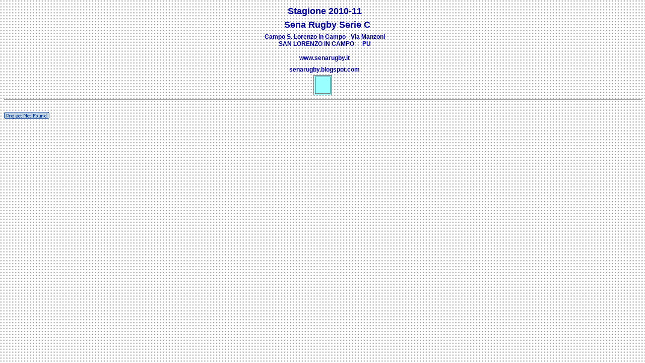

--- FILE ---
content_type: text/html
request_url: https://oldcesenarugby.it/sena-serie-c.html
body_size: 1303
content:
<!DOCTYPE HTML PUBLIC "-//W3C//DTD HTML 4.0 Transitional//EN">
<html xmlns:v="urn:schemas-microsoft-com:vml" xmlns:o="urn:schemas-microsoft-com:office:office" xmlns:w="urn:schemas-microsoft-com:office:word" xmlns="http://www.w3.org/TR/REC-html40">
<head>
	<meta http-equiv="Content-Type" content="text/html; charset=UTF-8"/>
  <meta http-equiv="Content-Type" content="text/html; charset=us-ascii">
  <meta name="ProgId" content="Word.Document">
  <meta name="Generator" content="Microsoft Word 9">
  <meta name="Originator" content="Microsoft Word 9">
  <link rel="File-List">
  <title>Old Cesena Rugby Club</title>
	<link rel="canonical" href="https://oldcesenarugby.it/sena-serie-c.html" />
  <link rel="Stylesheet" type="text/css" media="all" href="foglio-css.css">
  <script language="JavaScript"></script>
  <link rel="SHORTCUT ICON">
  <meta http-equiv="Content-Language" content="it">
  <link rel="SHORTCUT ICON" href="favicon.ico">
  <link rel="icon" href="animated_favicon1.gif" type="image/gif">
</head>
<body style="" alink="#3333ff" background="sfondo.jpg" bgcolor="white" lang="IT" link="#000099" text="#000000" vlink="#3333ff">
<div class="Section1">
<span class="normale12"><span style="font-size: 9pt; font-family: Georgia;"></span></span><span class="normale12" style="font-size: 9pt; font-family: Georgia;"></span><span class="normale12"><b><span style="font-size: 13.5pt; font-family: Georgia;"></span></b></span>
<div align="center">
<table style="text-align: left; width: 403px; height: 109px;" border="0" cellpadding="2" cellspacing="2">
  <tbody>
    <tr>
      <td style="text-align: center;" colspan="1" rowspan="3"><span class="titolo18"></span></td>
      <td style="text-align: center;"><span class="titolo18">Stagione 2010-11</span></td>
    </tr>
    <tr>
      <td style="text-align: center;"><span class="titolo18">&nbsp; Sena Rugby&nbsp;Serie C</span></td>
    </tr>
    <tr class="grassetto12" align="center">
      <td>Campo S. Lorenzo in Campo - Via Manzoni<br>
SAN LORENZO IN CAMPO &nbsp;- &nbsp;PU<br>
      <br class="grassetto12">
      www.senarugby.it<br>
      <span class="piccolo8px">&nbsp; </span><br>
      senarugby.blogspot.com</td>
    </tr>
  </tbody>
</table>
<span class="titolo18"></span><span class="titolo18"></span><span class="titolo18"><span class="titolo18rosso">
</span>
</span>
<table bgcolor="#99ffff" border="1" cellpadding="2" cellspacing="2" width="25">
  <tbody>
    <tr>
      <td align="undefined" bgcolor="#99ffff" valign="undefined">
      <table align="center" border="0" cellpadding="5" cellspacing="0" width="25">
        <tbody>
          <tr>
            <td colspan="2" rowspan="1" align="undefined" valign="undefined"><br>
            </td>
          </tr>
        </tbody>
      </table>
      </td>
    </tr>
  </tbody>
</table>
<span class="titolo18"></span><span class="titolo18"></span><span class="normale12"><b><span style="font-size: 13.5pt; font-family: Georgia;"></span></b></span><span class="normale12" style="font-size: 9pt; font-family: Georgia;"></span><o:p></o:p></div>
<span class="normale12"></span>
<span class="normale12"></span>
<div class="MsoNormal" style="text-align: center;" align="center">
<hr align="center" size="2" width="100%"></div>
<span class="normale12"><span style="font-size: 9pt; font-family: Georgia;">&nbsp;</span>
</span></div>
<!-- Start of StatCounter Code -->
<script type="text/javascript">
var sc_project=2234272; var sc_invisible=0; var sc_partition=20; var sc_security="258b0289"; </script>
<script type="text/javascript" src="counter/counter_xhtml.js"></script>
<noscript><div class="statcounter"><img class="statcounter" src="2234272/0/258b0289/0/image_file.jpg" alt="invisible
hit counter"/></div></noscript>
<!-- End of StatCounter Code -->
<script defer src="https://static.cloudflareinsights.com/beacon.min.js/vcd15cbe7772f49c399c6a5babf22c1241717689176015" integrity="sha512-ZpsOmlRQV6y907TI0dKBHq9Md29nnaEIPlkf84rnaERnq6zvWvPUqr2ft8M1aS28oN72PdrCzSjY4U6VaAw1EQ==" data-cf-beacon='{"version":"2024.11.0","token":"09f416e453af4f2391c121d7f4967466","r":1,"server_timing":{"name":{"cfCacheStatus":true,"cfEdge":true,"cfExtPri":true,"cfL4":true,"cfOrigin":true,"cfSpeedBrain":true},"location_startswith":null}}' crossorigin="anonymous"></script>
</body>
</html>

--- FILE ---
content_type: text/css
request_url: https://oldcesenarugby.it/foglio-css.css
body_size: 72
content:
/* Generated by CaScadeS, a stylesheet editor for Mozilla Composer */

  .piccolo8px { font-family: helvetica, arial,  sans-serif;
    font-style: normal;
    font-weight: normal;
    text-decoration: none;
    color: rgb(0, 0, 153);
    font-size: 8px;
    }

  .piccolo9px { font-family: helvetica, arial,  sans-serif;
    font-style: normal;
    font-weight: normal;
    text-decoration: none;
    color: rgb(0, 0, 153);
    font-size: 9px;
    }

  .piccolo10px { font-family: helvetica, arial,  sans-serif;
    font-style: normal;
    font-weight: normal;
    text-decoration: none;
    color: rgb(0, 0, 153);
    font-size: 10px;
    }

   .piccolo10rosso { font-family: helvetica, arial,  sans-serif;
    font-style: normal;
    font-weight: normal;
    text-decoration: none;
    color: rgb(204, 0, 0);
    font-size: 10px;
    }

  .titolo18 { font-family: helvetica, arial,  sans-serif;
    font-size: 18px;
    font-style: normal;
    font-weight: bold;
    text-decoration: none;
    color: rgb(0, 0, 153);
    }

  .titolo18bianco { font-family: helvetica, arial,  sans-serif;
    font-size: 18px;
    font-style: normal;
    font-weight: bold;
    text-decoration: none;
    color: rgb(255, 255, 255);
    }

  .titolo24bianco { font-family: helvetica, arial,  sans-serif;
    font-size: 24px;
    font-style: normal;
    font-weight: bold;
    text-decoration: none;
    color: rgb(255, 255, 255);
    }

  .titolo24rosso { font-family: helvetica, arial,  sans-serif;
    font-size: 24px;
    font-style: normal;
    font-weight: bold;
    text-decoration: none;
    color: rgb(204, 0, 0);
    }

  .titolo18verde { font-family: helvetica, arial,  sans-serif;
    font-size: 18px;
    font-style: normal;
    font-weight: bold;
    text-decoration: none;
    color: rgb(0, 153, 0);
    }

   .titolo18rosso { font-family: helvetica, arial,  sans-serif;
    font-size: 18px;
    font-style: normal;
    font-weight: bold;
    text-decoration: none;
    color: rgb(204, 0, 0);
    }

  .grassetto16 { font-family: helvetica, arial,  sans-serif;
    font-size: 16px;
    font-weight: bold;
    text-decoration: none;
    color: rgb(0, 0, 153);
    }

   .grassetto16bianco { font-family: helvetica, arial,  sans-serif;
    font-size: 16px;
    font-weight: bold;
    text-decoration: none;
    color: rgb(255, 255, 255);
    }


  .grassetto16nero { font-family: helvetica, arial,  sans-serif;
    font-size: 16px;
    font-weight: bold;
    text-decoration: none;
    color: rgb(0, 0, 0);
    }

.grassetto16rosso { font-family: helvetica, arial,  sans-serif;
    font-size: 16px;
    font-weight: bold;
    text-decoration: none;
    color: rgb(204, 0, 0);
    }


.grassetto16arancio { font-family: helvetica, arial,  sans-serif;
    font-size: 16px;
    font-weight: bold;
    text-decoration: none;
    color: rgb(254, 134, 14);
    }

.grassetto16verde { font-family: helvetica, arial,  sans-serif;
    font-size: 16px;
    font-weight: bold;
    text-decoration: none;
    color: rgb(0, 153, 0);
    }



  .normale16 { font-family: helvetica, arial,  sans-serif;
    font-size: 16px;
    font-weight: normal;
    text-decoration: none;
    color: rgb(0, 0, 153);
    }

  .grassetto12 { font-family: helvetica, arial,  sans-serif;
    font-size: 12px;
    font-weight: bold;
    text-decoration: none;
    color: rgb(0, 0, 153);
    }

  .normale12 { font-family: helvetica, arial,  sans-serif;
    font-size: 12px;
    font-weight: normal;
    text-decoration: none;
    color: rgb(0, 0, 153);
    }
 
  .normale12bianco { font-family: helvetica, arial,  sans-serif;
    font-size: 12px;
    font-weight: normal;
    text-decoration: none;
    color: rgb(255, 255, 255);
    }

  .titolo12rosso { color: rgb(204, 0, 0);
    font-weight: bold;
    text-decoration: none;
    font-family: helvetica, arial,  sans-serif;
    font-size: 12px;
    }

  .titolo12verde { color: rgb(0, 153, 0);
    font-weight: bold;
    text-decoration: none;
    font-family: helvetica, arial,  sans-serif;
    font-size: 12px;
    }

 .titolo12arancio { color: rgb(254, 134, 14);
    font-weight: bold;
    text-decoration: none;
    font-family: helvetica, arial,  sans-serif;
    font-size: 12px;
    }
 .titolo12bianco { font-family: helvetica, arial,  sans-serif;
    font-size: 12px;
    font-style: normal;
    font-weight: bold;
    text-decoration: none;
    color: rgb(255, 255, 255);
    }

--- FILE ---
content_type: application/javascript
request_url: https://oldcesenarugby.it/counter/counter_xhtml.js
body_size: 6581
content:
var sc_width=screen.width;var sc_height=screen.height;var sc_referer=""+document.referrer;try{sc_referer=""+parent.document.referrer}catch(ex){sc_referer=""+document.referrer}var sc_unique=0;var sc_returning=0;var sc_returns=0;var sc_error=0;var sc_remove=0;var sc_cls=-1;var sc_inv=0;var sc_os="";var sc_title="";var sc_url="";var sc_base_dir="";var sc_click_dir="";var sc_link_back_start="";var sc_link_back_end="";var sc_security_code="";var sc_http_url="http";var sc_host="statcounter.com";
var sc_dc="c";var sc_alt_text="StatCounter - Free Web Tracker and Counter";var sc_counter_size="";var sc_prerendering=0;var sc_uuid="";var sc_uuid_q="&u1=za";var sc_unique_returning="";var _statcounter_pending=_statcounter;var _statcounter={push:function(args){}};if(window.sc_invisible)if(window.sc_invisible==1)sc_inv=1;if(window.sc_click_stat)sc_cls=window.sc_click_stat;sc_doc_loc=""+document.location;myRE=new RegExp("^https","i");if(sc_doc_loc.match(myRE))sc_http_url="https";
if(window.sc_local)sc_base_dir=sc_local;else{if(sc_cls==-1)sc_cls=1;sc_base_dir=sc_http_url+"://"+sc_dc+"."+sc_host+"/"}sc_click_dir=sc_base_dir;if(window.sc_counter_target)sc_base_dir+=window.sc_counter_target+"?";else if(window.sc_text)sc_base_dir+="text.php?";else sc_base_dir+="t.php?";
if(window.sc_project){if(sc_project=="4135125"||sc_project=="6169619"||sc_project=="6222332"||sc_project=="5106510"||sc_project=="6311399"||sc_project=="6320092"||sc_project=="5291656"||sc_project=="7324465"||sc_project=="6640020"||sc_project=="4629288"||sc_project=="1480088"||sc_project=="2447031")if(Math.floor(Math.random()*6)!=1)sc_remove=1;sc_base_dir+="sc_project="+sc_project}else if(window.usr)sc_base_dir+="usr="+usr;else sc_error=1;
if(window.sc_remove_link){sc_link_back_start="";sc_link_back_end=""}else{sc_link_back_start='<a class="statcounter" href="http://www.'+sc_host+'" target="_blank">';sc_link_back_end="</a>"}sc_date=new Date;sc_time=sc_date.getTime();sc_time_difference=36E5;sc_title=""+document.title;sc_url=""+document.location;sc_referer=sc_referer.substring(0,600);sc_title=sc_title.substring(0,300);sc_url=sc_url.substring(0,300);sc_referer=escape(sc_referer);
if(encodeURIComponent)sc_title=encodeURIComponent(sc_title);else sc_title=escape(sc_title);sc_url=escape(sc_url);if(window.sc_security)sc_security_code=sc_security;if(sc_script_num)sc_script_num++;else var sc_script_num=1;if(typeof _sc_imgs=="undefined")var _sc_imgs={};var sc_pageview_tag_string="";
(function(pool,width,chunks,digits){if(sc_remove!=1)if(document.webkitVisibilityState!="prerender")sc_prerendering=0;else{sc_prerendering=1;document.addEventListener("webkitvisibilitychange",function(evt){if(sc_prerendering==1){sc_prerendering=2;sc_write_data()}else return},false)}var _sc_project_int=parseInt(sc_project,10);if(window.sc_project&&(_sc_project_int==9560334||_sc_project_int==6709687||_sc_project_int==9879613||_sc_project_int==4124138||_sc_project_int==204609||9993602<_sc_project_int&&
_sc_project_int<=10056047||_sc_project_int>10128785))try{var startdenom=Math.pow(width,chunks),significance=Math.pow(2,digits),overflow=significance*2,mask=width-1;var sc_seededrandom;var sc_seedrandom=function(seed,use_entropy){var key=[];var shortseed=mixkey(flatten(use_entropy?[seed,tostring(pool)]:0 in arguments?seed:autoseed(),3),key);var arc4=new ARC4(key);mixkey(tostring(arc4.S),pool);sc_seededrandom=function(){var n=arc4.g(chunks),d=startdenom,x=0;while(n<significance){n=(n+x)*width;d*=width;
x=arc4.g(1)}while(n>=overflow){n/=2;d/=2;x>>>=1}return(n+x)/d};return shortseed};function ARC4(key){var t,keylen=key.length,me=this,i=0,j=me.i=me.j=0,s=me.S=[];if(!keylen)key=[keylen++];while(i<width)s[i]=i++;for(i=0;i<width;i++){s[i]=s[j=mask&j+key[i%keylen]+(t=s[i])];s[j]=t}(me.g=function(count){var t,r=0,i=me.i,j=me.j,s=me.S;while(count--){t=s[i=mask&i+1];r=r*width+s[mask&(s[i]=s[j=mask&j+t])+(s[j]=t)]}me.i=i;me.j=j;return r})(width)}function flatten(obj,depth){var result=[],typ=(typeof obj)[0],
prop;if(depth&&typ=="o")for(prop in obj)try{result.push(flatten(obj[prop],depth-1))}catch(e){}return result.length?result:typ=="s"?obj:obj+"\x00"}function mixkey(seed,key){var stringseed=seed+"",smear,j=0;while(j<stringseed.length)key[mask&j]=mask&(smear^=key[mask&j]*19)+stringseed.charCodeAt(j++);return tostring(key)}function autoseed(seed){try{window.crypto.getRandomValues(seed=new Uint8Array(width));return tostring(seed)}catch(e){return[+new Date,window,window.navigator.plugins,window.screen,tostring(pool)]}}
function tostring(a){return String.fromCharCode.apply(0,a)}mixkey(Math.random(),pool);function createCookie(name,value,domain){var expiration=new Date;expiration.setTime(expiration.getTime()+1E3*60*60*24*365*2);document.cookie=name+"="+value+"; expires="+expiration.toGMTString()+"; domain="+domain+"; path=/"}function readCookie(name){var nameEQ=name+"=";if(document.cookie){var ca=document.cookie.split(";");for(var i=0;i<ca.length;i++){var c=ca[i];while(c.charAt(0)==" ")c=c.substring(1,c.length);if(c.indexOf(nameEQ)==
0)return c.substring(nameEQ.length,c.length)}}return null}function removeCookie(name,domain){document.cookie=name+"=; expires=Thu, 01 Jan 1970 00:00:01 GMT; domain="+domain+"; path=/"}function detectBrowserFeatures(){var browserFeatures=[];var i;var mimeType;var pluginMap={pdf:"application/pdf",qt:"video/quicktime",realp:"audio/x-pn-realaudio-plugin",wma:"application/x-mplayer2",dir:"application/x-director",fla:"application/x-shockwave-flash",java:"application/x-java-vm",gears:"application/x-googlegears",
ag:"application/x-silverlight"};var devicePixelRatio=(new RegExp("Mac OS X.*Safari/")).test(navigator.userAgent)?window.devicePixelRatio||1:1;if(!(new RegExp("MSIE")).test(navigator.userAgent)){if(navigator.mimeTypes&&navigator.mimeTypes.length)for(i in pluginMap)if(Object.prototype.hasOwnProperty.call(pluginMap,i)){mimeType=navigator.mimeTypes[pluginMap[i]];browserFeatures.push(mimeType&&mimeType.enabledPlugin?"1":"0")}if(typeof navigator.javaEnabled!=="unknown"&&typeof navigator.javaEnabled!=="undefined"&&
navigator.javaEnabled())browserFeatures.push("java");if(typeof window.GearsFactory==="function")browserFeatures.push("gears")}browserFeatures.push(screen.width*devicePixelRatio+"x"+screen.height*devicePixelRatio);return browserFeatures.join("")}function generate_uuid(){var now=new Date;var include_dashes=false;var guid_len=32;if(include_dashes)guid_len=36;var time=Math.round(now.getTime()/1E3)+now.getMilliseconds();var seed=(navigator.userAgent||"")+(navigator.platform||"")+detectBrowserFeatures()+
now.getTimezoneOffset()+window.innerWidth+window.innerHeight+window.screen.colorDepth+document.URL+time;sc_seedrandom(seed);var chars="0123456789ABCDEF".split(""),guid=new Array(guid_len),rnd=0,r;for(var i=0;i<guid_len;i++)if(include_dashes&&(i==8||i==13||i==18||i==23))guid[i]="-";else if(i==12&&!include_dashes||i==14&&include_dashes)guid[i]="4";else if(i==13&&!include_dashes||i==15&&include_dashes)guid[i]="F";else{if(rnd<=2)rnd=33554432+sc_seededrandom()*16777216|0;r=rnd&15;rnd=rnd>>4;guid[i]=chars[i==
19?r&3|8:r]}return guid.join("")}if(typeof window.sc_first_party_cookie=="undefined")var sc_first_party_cookie=1;if(sc_first_party_cookie==1){if(typeof window.sc_cookie_domain=="undefined")var sc_cookie_domain=window.location.host;if(sc_cookie_domain.substring(0,1)!=".")sc_cookie_domain="."+sc_cookie_domain;var sc_cookie_name="sc_is_visitor_unique";var now_secs=Math.round((new Date).getTime()/1E3);try{var sc_cookie=readCookie(sc_cookie_name)}catch(e){var sc_cookie=false;sc_uuid=".ex"}var sc_cookie_value=
"";if(sc_cookie){removeCookie(sc_cookie_name,sc_cookie_domain);var cookie_string=sc_cookie.substring(2);var cookie_projects=cookie_string.split("-");var tmp_array=new Array;var sc_project_exists=false;for(var i=0;i<cookie_projects.length;i++){var cookie_project=cookie_projects[i].split(".");if(cookie_project[0]==sc_project){sc_project_exists=true;var last_session_time=parseInt(cookie_project[1],10);if(last_session_time>1E12)last_session_time=last_session_time/1E3;if(sc_cookie.substring(0,2)=="sc")last_session_time-=
60*30;var returning_times=[30,60,120,180,360,720,1440,2880,10080];var returning_values=[];if(cookie_project.length<5){var r_30=parseInt(cookie_project[2],10);if(isNaN(r_30))r_30=1;returning_values=[r_30,r_30,r_30,r_30,r_30,r_30,r_30,r_30,r_30];sc_uuid="."+generate_uuid()}else{sc_uuid="."+cookie_project[2];if(sc_uuid==".0")sc_uuid="."+generate_uuid();for(var ir=0;ir<returning_times.length;ir++){var rval=parseInt(cookie_project[ir+3],10);if(isNaN(rval))rval=1;returning_values.push(rval)}}sc_unique_returning+=
"&jg="+(now_secs-last_session_time);for(var ir=0;ir<returning_times.length;ir++)if(now_secs>last_session_time+60*returning_times[ir])returning_values[ir]++;sc_unique_returning+="&rr="+returning_values.join(".");tmp_array.push(sc_project+"."+now_secs+sc_uuid+"."+returning_values.join("."))}else tmp_array.push(cookie_projects[i])}if(!sc_project_exists){sc_uuid="."+generate_uuid();tmp_array.push(sc_project+"."+now_secs+sc_uuid+".1.1.1.1.1.1.1.1.1");sc_unique_returning+="&jg=new&rr=1.1.1.1.1.1.1.1.1"}sc_cookie_value=
tmp_array.join("-");createCookie(sc_cookie_name,"rx"+sc_cookie_value,sc_cookie_domain)}else if(sc_uuid!=".ex"){sc_uuid="."+generate_uuid();sc_cookie_value=sc_project+"."+now_secs+sc_uuid+".1.1.1.1.1.1.1.1.1";createCookie(sc_cookie_name,"rx"+sc_cookie_value,sc_cookie_domain);if(readCookie(sc_cookie_name))sc_unique_returning+="&jg=new&rr=1.1.1.1.1.1.1.1.1";else sc_uuid=".na"}if(sc_uuid!="")sc_uuid_q="&u1="+sc_uuid.substring(1)}}catch(e){if(typeof encodeURIComponent!="function")encodeURIComponent=function(s){return escape(s)};
var vDebug="";vDebug+="unique_returning: "+sc_unique_returning+"\n";vDebug+="uuid: "+sc_uuid+"\n";for(var prop in e)vDebug+="property: "+prop+" value: ["+e[prop]+"]\n";vDebug+="toString(): "+" value: ["+e.toString()+"]\n";var sc_debug_img=new Image;sc_debug_img.src="http://statcounter.com/feedback/?email=javascript@statcounter.com&page_url="+encodeURIComponent(document.location.protocol+"//"+document.location.host+document.location.pathname+document.location.search+document.location.hash)+"&name=Auto%20JS&feedback_username=statcounter&pid="+
sc_project+"&fake_post&user_company&feedback=consistent%20uniques%20js%20exception:%20"+encodeURIComponent(vDebug);sc_unique_returning="";sc_uuid_q="&u1=f2"}function hasOwnProperty(obj,prop){var proto=obj.__proto__||obj.constructor.prototype;return prop in obj&&(!(prop in proto)||proto[prop]!==obj[prop])}if(Object.prototype.hasOwnProperty)var hasOwnProperty=function(obj,prop){return obj.hasOwnProperty(prop)};function _sc_strip_tags(input,allowed){allowed=(((allowed||"")+"").toLowerCase().match(/<[a-z][a-z0-9]*>/g)||
[]).join("");var tags=/<\/?([a-z][a-z0-9]*)\b[^>]*>/gi,commentsAndPhpTags=/\x3c!--[\s\S]*?--\x3e|<\?(?:php)?[\s\S]*?\?>/gi;return input.replace(commentsAndPhpTags,"").replace(tags,function($0,$1){return allowed.indexOf("<"+$1.toLowerCase()+">")>-1?$0:""})}function _sc_validateTags(tags){var max_tag_count=5;var min_tag_char_length=1;var max_tag_char_length=30;var errors=[];if(!(tags.length%2==0))errors.push("Every tag must have a name and value.");else{if(tags.length/2>max_tag_count)errors.push("No more than "+
max_tag_count+" tags can be passed - "+tags.length/2+" passed.");for(i=0;i<tags.length;i++){var tagLength=(""+tags[i]).length;if(tagLength<min_tag_char_length||tagLength>max_tag_char_length)errors.push("Tag names and values must be between "+min_tag_char_length+" and "+max_tag_char_length+" characters in length ('"+tags[i]+"' is "+tags[i].length+" characters long).")}for(i=0;i<tags.length;i++)if(_sc_strip_tags(""+tags[i])!=""+tags[i])errors.push("Tag names and values may not contain HTML tags.")}if(errors.length!=
0){for(i=0;i<errors.length;i++);return false}return true}function _sc_sanitiseTags(tags){for(i=0;i<tags.length;i++)tags[i]=(""+tags[i]).trim();return tags}if(Object.prototype.toString.call(_statcounter_pending)==="[object Array]"){var arrayLength=_statcounter_pending.length;if(arrayLength>=1)if(hasOwnProperty(_statcounter_pending[0],"tags")){var tags=[];for(var tag in _statcounter_pending[0]["tags"]){tags[tags.length]=tag;tags[tags.length]=_statcounter_pending[0]["tags"][tag]}if(_sc_validateTags(tags)){tags=
_sc_sanitiseTags(tags);for(i=0;i<tags.length;i=i+2)sc_pageview_tag_string+="&sc_ev_"+encodeURIComponent(tags[i])+"="+encodeURIComponent(tags[i+1])}}}sc_base_dir+="&java=1&security="+sc_security_code+sc_uuid_q;var sc_tracking_url=sc_unique_returning+"&resolution="+sc_width+"&h="+sc_height+"&camefrom="+sc_referer+"&u="+sc_url+"&t="+sc_title+"&sc_snum="+sc_script_num+sc_pageview_tag_string;if(window.sc_counter_width&&window.sc_counter_height)sc_counter_size=' width="'+sc_counter_width+'" height="'+sc_counter_height+
'"';if(window.sc_remove_alt)sc_alt_text="";if(sc_error==1)document.writeln("Code corrupted. Insert fresh copy.");else if(sc_remove==1);else sc_write_data();function sc_write_data(){if(sc_inv==1||sc_prerendering==2){sc_tracking_url+="&p="+sc_prerendering+"&invisible=1";if(window.sc_call)sc_call++;else sc_call=1;try{if(readCookie("sc_pending_"+sc_project))removeCookie("sc_pending_"+sc_project,window.location.host)}catch(e){}if(false)try{var pending_str=readCookie("sc_pending_"+sc_project);if(!pending_str)var pending=
{};else try{var pending=JSON.parse(decodeURIComponent(pending_str))}catch(ignore){var pending={}}var now=(new Date).getTime();pending[now]=sc_tracking_url;pending_str=encodeURIComponent(JSON.stringify(pending));while(pending_str.length>4E3){var smallest_gap=false;var smallest_gap_key=false;for(var sg_ts in pending){var sg_jg=parseInt(pending[sg_ts].search(/jg=\d+/),10);if(smallest_gap===false||sg_jg<smallest_gap){smallest_gap=sg_jg;smallest_gap_key=sg_ts}}if(smallest_gap_key===false)break;delete pending[smallest_gap_key];
pending_str=encodeURIComponent(JSON.stringify(pending))}createCookie("sc_pending_"+sc_project,pending_str,window.location.host);for(var ts in pending)(function(ts_scoped){var t_url=pending[ts_scoped];_sc_imgs[sc_call+"."+ts_scoped]=new Image;_sc_imgs[sc_call+"."+ts_scoped].onload=function(){var pending=JSON.parse(decodeURIComponent(readCookie("sc_pending_"+sc_project)));delete pending[ts_scoped];var pending_str=encodeURIComponent(JSON.stringify(pending));if(pending_str=="{}")removeCookie("sc_pending_"+
sc_project,window.location.host);else createCookie("sc_pending_"+sc_project,pending_str,window.location.host)};if(ts_scoped!=now)t_url+="&pg="+Math.round((now-ts_scoped)/1E3);_sc_imgs[sc_call+"."+ts_scoped].src=sc_base_dir+"&sc_random="+Math.random()+t_url})(parseInt(ts,10))}catch(e){if(typeof encodeURIComponent!="function")encodeURIComponent=function(s){return escape(s)};var vDebug="";for(var prop in e)vDebug+="e["+prop+"]: "+e[prop]+"\n";vDebug+="unique_returning: "+sc_unique_returning+"\n";vDebug+=
"uuid: "+sc_uuid+"\n";vDebug+="toString(): "+" value: ["+e.toString()+"]\n";var sc_debug_img=new Image;sc_debug_img.src="http://statcounter.com/feedback/?email=javascript@statcounter.com&page_url="+encodeURIComponent(document.location.protocol+"//"+document.location.host+document.location.pathname+document.location.search+document.location.hash)+"&name=Auto%20JS&feedback_username=statcounter&pid="+sc_project+"&fake_post&user_company&feedback=pending%20exception:%20"+encodeURIComponent(vDebug)}else{_sc_imgs[sc_call]=
new Image;_sc_imgs[sc_call].src=sc_base_dir+"&sc_random="+Math.random()+sc_tracking_url}}else if(window.sc_text)document.writeln("<scr"+'ipt language="JavaScript"'+" src="+sc_base_dir+"&sc_random="+Math.random()+sc_tracking_url+"&p="+sc_prerendering+"&text="+sc_text+"></scr"+"ipt>");else document.writeln('<span class="statcounter">'+sc_link_back_start+'<img src="'+sc_base_dir+"&sc_random="+Math.random()+sc_tracking_url+"&p="+sc_prerendering+'" alt="'+sc_alt_text+'" border="0"'+sc_counter_size+">"+
sc_link_back_end+"</span>")}})([],256,6,52);
if(sc_cls>0)if(clickstat_done!=1){var clickstat_done=1;var clickstat_project=window.sc_project;var clickstat_security=window.sc_security_code;var dlext="7z|aac|avi|csv|doc|docx|exe|flv|gif|gz|jpe?g|js|mp(3|4|e?g)|mov|pdf|phps|png|ppt|rar|sit|tar|torrent|txt|wma|wmv|xls|xlsx|xml|zip";if(typeof window.sc_download_type=="string")dlext=window.sc_download_type;var ltype="https?|ftp|telnet|ssh|ssl|mailto|spotify";var second="ac|co|gov|ltd|me|mod|net|nic|nhs|org|plc|police|sch|com";var dl=new RegExp("\\.("+
dlext+")$","i");var lnk=new RegExp("^("+ltype+"):","i");var domsec=new RegExp("^("+second+")$","i");var host_name=location.host.replace(/^www\./i,"");var host_splitted=host_name.split(".");var domain=host_splitted.pop();var host_split=host_splitted.pop();if(domsec.test(host_split)){domain=host_split+"."+domain;host_split=host_splitted.pop()}domain=host_split+"."+domain;var lnklocal_mask="^https?://(.*)("+domain+"|webcache.googleusercontent.com)";var lnklocal=new RegExp(lnklocal_mask,"i");if(document.getElementsByTagName){var anchors=
document.getElementsByTagName("a");for(var i=0;i<anchors.length;i++){var anchor=anchors[i];if(anchor.onmousedown){var original_click=anchor.onmousedown;var s=original_click.toString().split("\n").join(" ");var bs=s.indexOf("{");var head=s.substr(0,bs);var ps=head.indexOf("(");var pe=head.indexOf(")");var params=head.substring(ps+1,pe);var plist=params.split(",");var body=s.substr(bs+1,s.length-bs-2);var insert="sc_clickstat_call(this,'"+sc_click_dir+"');";var final_body=insert+body;var ev_head="new Function(";
var ev_params="";var ev_sep="";for(var sc_i=0;sc_i<plist.length;sc_i++){ev_params=ev_sep+"'"+plist[sc_i]+"'";ev_sep=","}if(ev_sep==",")ev_params+=",";var ev_foot="final_body);";var ev_final=ev_head+ev_params+ev_foot;anchor.onmousedown=eval(ev_final)}else anchor.onmousedown=new Function("event","sc_clickstat_call(this,'"+sc_click_dir+"');return true;")}}function sc_none(){return}function sc_delay(){if(window.sc_click_stat)var d=window.sc_click_stat;else var d=0;var n=new Date;var t=n.getTime()+d;while(n.getTime()<
t)var n=new Date}function sc_clickstat_call(adata,sc_click_dir){if(adata){var clickmode=0;if(lnk.test(adata))if(lnklocal.test(adata))if(dl.test(adata))clickmode=1;else if(window.sc_exit_link_detect&&(new RegExp(sc_exit_link_detect,"i")).test(adata))clickmode=2;else{if(sc_cls==2)clickmode=2}else clickmode=2;if(clickmode!=0){var sc_link=escape(adata);if(sc_link.length>0){if(sc_unique_returning=="")sc_unique_returning="&jg=&rr=";var sc_req=sc_click_dir+"click.gif?sc_project="+clickstat_project+"&security="+
clickstat_security+"&c="+sc_link+"&m="+clickmode+"&u="+sc_url+"&t="+sc_title+"&rand="+Math.random()+"&u1="+sc_uuid.substring(1)+sc_unique_returning;var sc_req_image=new Image;sc_req_image.onload=sc_none;sc_req_image.src=sc_req;sc_delay()}}}}var sc_gsyn_pattern="googlesyndication.com|ypn-js.overture.com|ypn-js.ysm.yahoo.com|googleads.g.doubleclick.net";var sc_gsyn_pattern2="^aswift_[0-9]+$";var sc_px;var sc_py;function sc_adsense_click(sc_data){if(sc_data.src.match(sc_gsyn_pattern))var sc_link=escape(sc_data.src);
else var sc_link=escape("Google Adsense "+sc_data.width+"x"+sc_data.height);var i=new Image;var sc_req=sc_click_dir+"click.gif?sc_project="+clickstat_project+"&security="+clickstat_security+"&c="+sc_link+"&m=2&u="+sc_url+"&t="+sc_title+"&rand="+Math.random();i.src=sc_req;sc_delay()}function sc_adsense_init(){if(document.all&&typeof window.opera=="undefined"){var el=document.getElementsByTagName("iframe");for(var i=0;i<el.length;i++)if(el[i].src.match(sc_gsyn_pattern)||el[i].id.match(sc_gsyn_pattern2))el[i].onfocus=
function(){sc_adsense_click(this)}}else if(typeof window.addEventListener!="undefined"){window.addEventListener("unload",sc_exitpage,false);window.addEventListener("mousemove",sc_getmouse,true)}}if(typeof window.addEventListener!="undefined")window.addEventListener("load",sc_adsense_init,false);else if(typeof document.addEventListener!="undefined")document.addEventListener("load",sc_adsense_init,false);else if(typeof window.attachEvent!="undefined")window.attachEvent("onload",sc_adsense_init);else if(typeof window.onload==
"function"){var sc_existing=onload;window.onload=function(){sc_existing();sc_adsense_init()}}else window.onload=sc_adsense_init;function sc_getmouse(e){if(typeof e.pageX=="number"){sc_px=e.pageX;sc_py=e.pageY}else if(typeof e.clientX=="number"){sc_px=e.clientX;sc_py=e.clientY;if(document.body&&(document.body.scrollLeft||document.body.scrollTop)){sc_px+=document.body.scrollLeft;sc_py+=document.body.scrollTop}else if(document.documentElement&&(document.documentElement.scrollLeft||document.documentElement.scrollTop)){sc_px+=
document.documentElement.scrollLeft;sc_py+=document.documentElement.scrollTop}}}function sc_findy(obj){var y=0;while(obj){y+=obj.offsetTop;obj=obj.offsetParent}return y}function sc_findx(obj){var x=0;while(obj){x+=obj.offsetLeft;obj=obj.offsetParent}return x}function sc_exitpage(e){ad=document.getElementsByTagName("iframe");if(typeof sc_px=="undefined")return;for(var i=0;i<ad.length;i++){var adLeft=sc_findx(ad[i]);var adTop=sc_findy(ad[i]);var adW=parseInt(adLeft,10)+parseInt(ad[i].width,10)+15;var adH=
parseInt(adTop,10)+parseInt(ad[i].height,10)+10;var inFrameX=sc_px>adLeft-10&&sc_px<adW;var inFrameY=sc_py>adTop-10&&sc_py<adH;if(inFrameY&&inFrameX)if(ad[i].src.match(sc_gsyn_pattern)||ad[i].id.match(sc_gsyn_pattern2))sc_adsense_click(ad[i])}}};